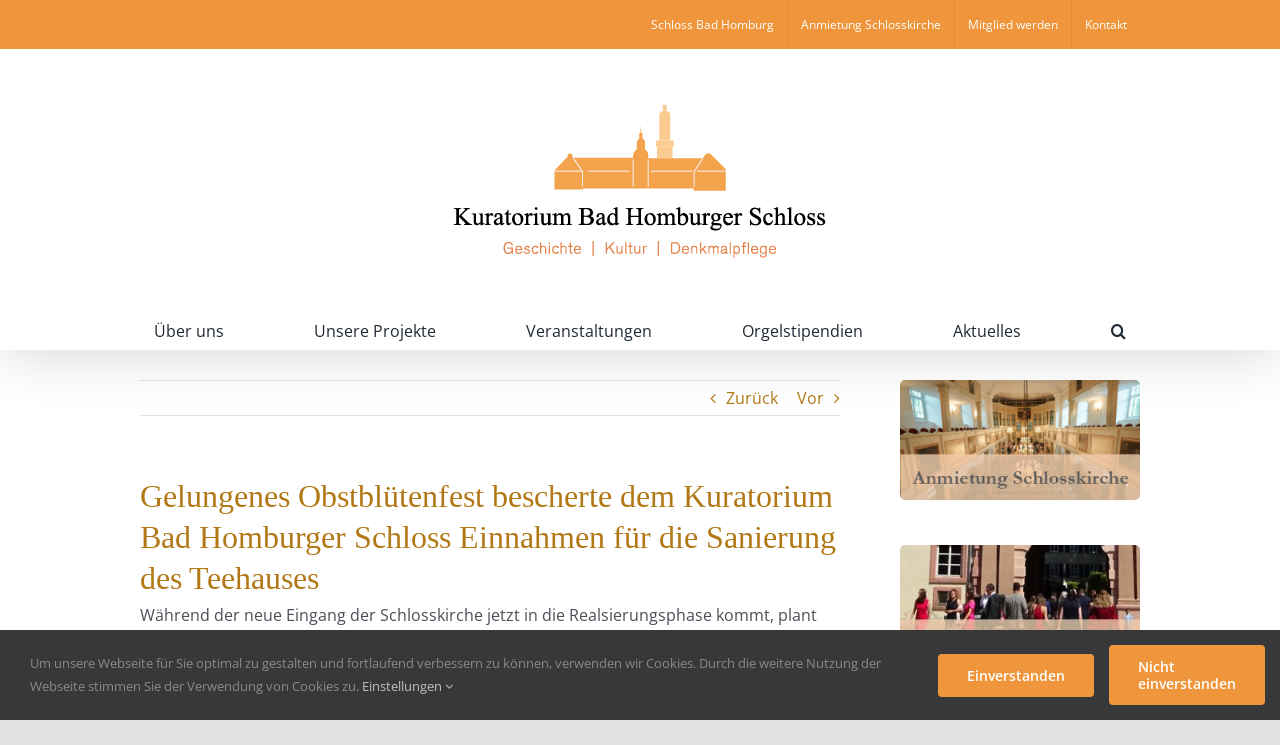

--- FILE ---
content_type: text/css
request_url: https://kuratorium-schloss.de/wp-content/plugins/wp-captcha//assets/css/c4wp-public.css?ver=6.8.3
body_size: 1377
content:
/**
 * WP Captcha general front-end styles
 * @package  WP Captcha
 * @version  1.0.0
 * @author   Devnath verma <devnathverma@gmail.com>
*/

p.c4wp-display-captcha-form, p.c4wp-display-captcha-form label{
    display: block;
    float: none;
    clear: both;
	margin-bottom: 10px;
}

p.c4wp-display-captcha-form input[type="text"].c4wp_user_input_captcha {
	display: inline-block;
	font-size: 12px;
	padding: 10px 5px 10px 5px;
}

p.c4wp-display-captcha-form img.c4wp_image {
	float:left;
}

p.c4wp-display-captcha-form a, p.c4wp-display-captcha-form img.c4wp-refresh-captcha {
	float:left;
	margin-top: -10px;
	box-shadow:none;
}

#login {
    width: 350px;
}

.c4wp-icon-captcha-container {
	margin-top: 5px;
    margin-bottom: 10px;
    background: #fff;
    padding: 5px 5px 10px 0px;
    border-radius: 3px;
}

.c4wp-icon-captcha-container .c4wp-icon-name {
	font-weight: 500;
    padding:2px 5px 5px 8px;
}

.c4wp-icon-captcha-container .c4wp-svg-padding {
    display: inline-block;
}

.c4wp-icon-captcha-container .c4wp-svg {
    cursor: pointer;
    padding: 5px 5px 2px 5px;
    border-radius: 3px;
    margin: 0px 5px 0px 5px;
    border: 1px solid #FFF;
}

.c4wp-icon-captcha-container .c4wp-svg:hover {
	background-color: #d2d4d6;
    border: 1px solid #7e8993;
}

.c4wp-icon-captcha-container .c4wp-captcha-selected {
    background-color: #d2d4d6;
    border: 1px solid #7e8993;
}